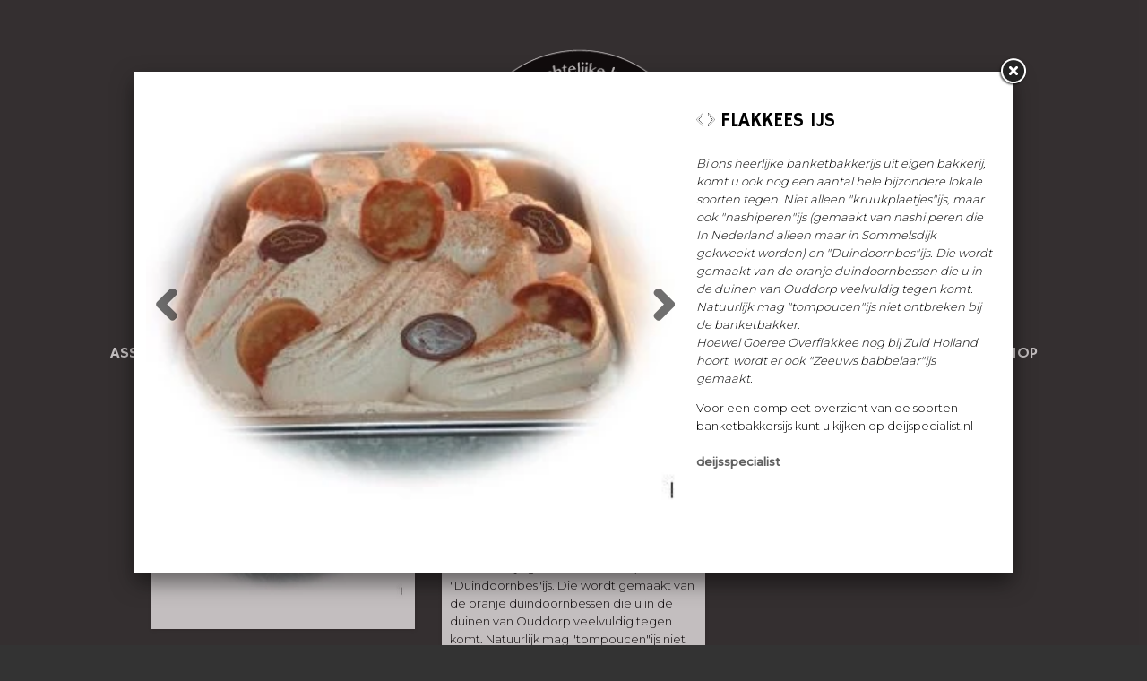

--- FILE ---
content_type: text/html
request_url: https://www.bakkervanhelden.nl/c/flakkeecialiteiten/lb13050/flakkees-ijs
body_size: 3407
content:
<!DOCTYPE html PUBLIC "-//W3C//DTD XHTML 1.0 Strict//EN" "http://www.w3.org/TR/xhtml1/DTD/xhtml1-strict.dtd">
<html xmlns="http://www.w3.org/1999/xhtml" xml:lang="en" lang="en">
<head>
<meta http-equiv="Content-Type" content="text/html; charset=UTF-8" />
<meta http-equiv="content-language" content="nl">
<meta name="google" content="notranslate">
<script src="https://apps.elfsight.com/p/platform.js" defer="defer"></script>


<meta name="description" content="Bi ons heerlijke banketbakkerijs uit eigen bakkerij, komt u ook nog een aantal hele bijzondere lokale soorten tegen. Niet alleen 'kruukplaetjes'ijs, maar ook 'nashiperen'ijs (gemaakt van nashi peren die In Nederland alleen maar in Sommelsdijk gekweekt worden) en 'Duindoornbes'ijs. Die wordt gemaakt van de oranje duindoornbessen die u in de duinen van Ouddorp veelvuldig tegen komt. Natuurlijk mag 'tompoucen'ijs niet ontbreken bij de banketbakker.Hoewel Goeree Overflakkee nog bij Zuid Holland hoor..." />
<meta name="keywords" content="" />
<meta name="language" content="nl" />
<meta property="og:title" content="Flakkees ijs - Bakker Van Helden" />
<meta property="og:description" content="Bi ons heerlijke banketbakkerijs uit eigen bakkerij, komt u ook nog een aantal hele bijzondere lokale soorten tegen. Niet alleen 'kruukplaetjes'ijs, maar ook 'nashiperen'ijs (gemaakt van nashi peren die In Nederland alleen maar in Sommelsdijk gekweekt worden) en 'Duindoornbes'ijs. Die wordt gemaakt van de oranje duindoornbessen die u in de duinen van Ouddorp veelvuldig tegen komt. Natuurlijk mag 'tompoucen'ijs niet ontbreken bij de banketbakker.Hoewel Goeree Overflakkee nog bij Zuid Holland hoor..." />
<meta property="og:url" content="https://www.bakkervanhelden.nl/c/flakkeecialiteiten/lb13050/flakkees-ijs" />
<meta property="og:image" content="https://www.bakkervanhelden.nl/uimg/vanhelden/b13050_img2f.jpg" />

<link rel="canonical" href="https://www.bakkervanhelden.nl/lb13050/flakkees-ijs">
<meta property="og:image:width" content="342" />
<meta property="og:image:height" content="282" />
 
<title>Flakkees ijs - Bakker Van Helden</title>

<link rel="stylesheet" type="text/css" href="/css/style_vanhelden.css?rev=1120251001115826" />
<link href="//fonts.googleapis.com/css?family=Hammersmith+One|Montserrat:300,500" rel="stylesheet">


 <style>body{background-color:#333333;background-image:url('/uimg/vanhelden/clear.gif?d=105826');background-repeat:no-repeat;background-attachment:fixed;background-position:center center;background-size:cover;-webkit-background-size: cover;-moz-background-size: cover;-o-background-size: cover;}</style>   
<link rel="icon" type="image/png" href="/uimg/vanhelden/siteiconf.png">
   
<link rel="stylesheet" type="text/css" href="/fontello/css/fontello.css?rev=250217">
<link rel="stylesheet" type="text/css" href="/fontello/css/animation.css">
<!--[if IE 7]><link rel="stylesheet" href="/fontello/css/fontello-ie7.css"><![endif]-->

<script language="javascript" src="//ajax.googleapis.com/ajax/libs/jquery/1.8.2/jquery.min.js"></script>
<!--[if IE]><script src="//html5shiv.googlecode.com/svn/trunk/html5.js"></script><![endif]-->

<script language="javascript">
try {
var kolommargin_min = 30;
var kolommargin_max = 30;
var blokmarginbot = 15;
var uitlijnpar = 'N';
var bottomuitlijnpar = '';
}
catch(err){};
</script>


<script language="javascript">var normhoogte=0;var ltablet='';var lmobile='';var snm='vanhelden';</script>
<script src="/blocks.js?rev=20210131"></script>
<script src="/validate.js"></script>
<script async src="https://www.googletagmanager.com/gtag/js?id=UA-22691845-1"></script>
<script>
  window.dataLayer = window.dataLayer || [];
  function gtag(){dataLayer.push(arguments);}
  gtag('js', new Date());

  gtag('config', 'UA-22691845-1', { 'anonymize_ip': true });
</script>


<style>
body {
	overflow-y:scroll;
}
.block {
	background:#ffffff; ;
	position:absolute;
	width: 290px;
	max-width: 290px;
}
.sideblock {
	position:relative;
	overflow:auto;
	width: 290px;
	max-width: 290px;
}

.blockcontent {
        overflow:hidden;
		clear:both;
		}
.blockcontent img {
        max-width: 276px;
}






</style>

<script type="text/javascript" src="/fancybox2/lib/jquery.mousewheel-3.0.6.pack.js"></script>
<script type="text/javascript" src="/fancybox2/source/jquery.fancybox.js"></script>
<link rel="stylesheet" type="text/css" href="/fancybox2/source/jquery.fancybox.css" media="screen" />
<div id="switchkleur" style="display:none;background:#ffffff; "></div>
<script language="Javascript" src="/gofancyv3.js?rev=20200904"></script>
<script type="text/javascript" src="/ajax.js"></script>
<script src="/countpage.js?rev=1" type="text/javascript"></script>
<script src="//ajax.googleapis.com/ajax/libs/mootools/1.5.2/mootools.min.js"></script><script language="javascript" src="/lazyload.js"></script>

 


</head>

<body onload="setupBlocks();" id="c1596" class="bodytag resultpage ">



<div id="fb-root"></div>
<div id="startdiv"></div>

<div id="container" style="position:relative">



<div style="text-align:center" id="topdiv"><a href="/"><img src="/uimg/vanhelden/sitetopf.png?d=105826" border="0" height="300" id="topafbeelding" alt="home" title="home"></a></div>


<div style="clear:both"></div>
<div class="navdiv">
<div class="menutable" style="margin-bottom:5px;text-align:center;">
<div class="menuuit mnuitm1" style="display:inline-block;margin-top:5px;line-height:30px"><a href="/c/assortiment" ><span class="menuuit">assortiment</span></a></div>

<div class="menuuit mnuitm2" style="display:inline-block;margin-top:5px;line-height:30px"><a href="/" ><span class="menuuit">home</span></a></div>

<div class="menuuit mnuitm3" style="display:inline-block;margin-top:5px;line-height:30px"><a href="/c/nieuws" ><span class="menuuit">nieuws</span></a></div>

<div class="menuuit mnuitm4" style="display:inline-block;margin-top:5px;line-height:30px"><a href="/c/lunchroom" ><span class="menuuit">lunchroom</span></a></div>

<div class="menuuit mnuitm5" style="display:inline-block;margin-top:5px;line-height:30px"><a href="/c/de-ijsspecialist" ><span class="menuuit">de ijsspecialist</span></a></div>

<div class="menuaan mnuitm6" style="display:inline-block;margin-top:5px;line-height:30px"><a href="/c/flakkeecialiteiten" ><span class="menuaan">flakkeecialiteiten</span></a></div>

<div class="menuuit mnuitm7" style="display:inline-block;margin-top:5px;line-height:30px"><a href="/c/skitaart" ><span class="menuuit">skitaart</span></a></div>

<div class="menuuit mnuitm8" style="display:inline-block;margin-top:5px;line-height:30px"><a href="https://webshop.bakkervanhelden.nl/" target="_blank"><span class="menuuit">webshop</span></a></div>
</div>
</div>




<div id="blocklistwrap">


<div style="position:relative;overflow:hidden;" id="blocklist" class="blocklistclass">

<div id="wacht" style="text-align:center;height:200px;margin-top:100px"><img src="/img/loader.gif"></div>
<a name="label"></a><div class="block blockpc blok1 " style="display:none" id="b">
<div class="blockscroll">

<div class="blockcontent">
<H1 class="blok1" style="display:none"></H1>
<!--B-->
<div style="margin-bottom:7px;;overflow:hidden;position:relative" class="imgdiv "><a href="/lb13050/flakkees-ijs" onclick="gof('/lb13050/flakkees-ijs');return false" ><img class="blockimg" width="276" height="227" style="display:block;max-width:276px;max-height:227px;margin-left:;margin-top:;min-width:100%" src="/img/clear.gif" data-src="/uimg/vanhelden/b13050_img2f.jpg?d=6&w=276" alt="Flakkees ijs" title="Flakkees ijs >>" border="0" id="firstimgblock13050"><div class="imgdivxtra"></div>
<noscript><img src="/uimg/vanhelden/b13050_img2f.jpg?d=6&w=276" width="276" height="227" ></noscript>
</a></div>
 
<span >
<span class="txt blok1"></span><div style="height:7px"></div>

</span>

</div>
<span >

</span>
</div>
</div>
<a name="label13050"></a><div class="block blockpc blok1      leenblok" style="display:none" id="b13050">
<div class="blockscroll">

<div class="blockcontent">
<H1 class="blok1" ><div onclick="javascript:gof('/lb13050/flakkees-ijs')" onmouseover="this.style.cursor='pointer'" class="bloktitel" data-url="/lb13050/flakkees-ijs">Flakkees ijs</div></H1>
 
<span >
<span class="txt blok1">Bi ons heerlijke banketbakkerijs uit eigen bakkerij, komt u ook nog een aantal hele bijzondere lokale soorten tegen. Niet alleen "kruukplaetjes"ijs, maar ook "nashiperen"ijs (gemaakt van nashi peren die In Nederland alleen maar in Sommelsdijk gekweekt worden) en "Duindoornbes"ijs. Die wordt gemaakt van de oranje duindoornbessen die u in de duinen van Ouddorp veelvuldig tegen komt. Natuurlijk mag "tompoucen"ijs niet ontbreken bij de banketbakker.<br />Hoewel Goeree Overflakkee nog bij Zuid Holland hoort, wordt er ook "Zeeuws babbelaar"ijs gemaakt.<div style="height:10px"></div><div class="txt linklist" ><a href="/c/de-ijsspecialist#lb12993/ijssmaken" class="listlink">deijsspecialist</a><br>
</div></span><div style="height:7px"></div>
             Voor een compleet overzicht van de soorten banketbakkersijs kunt u kijken op deijspecialist.nl
</span>

</div>
<span >

</span>
</div>
</div>

<script language="javascript">
function gof(l) {
var w=Math.min($(window).innerWidth()-100,980);
setCookie('fancyw',w);
gofancy(l,w,560);
};
</script>


<div class="block blok1" style="display:none"><div class="blockcontent colofon">
<span class="txt"><a href="/sitemap">sitemap</a> - <a href="javascript:gof('/privacystatement-avg')">privacystatement/AVG</a><hr>&copy; 2026 - <a href="http://www.snelsite.nl" target="_blank">snelsite.nl</a> - 
<!-- inlog -->
<input class="input-rounded-button" type="button" value="log in" onclick="location.href='/usermgmt/login?'" nonclick="gofancy('/usermgmt/login?',400,300)"  />
</span>
</div></div>

</div>

</div>

<div id="extrafooter" style="clear:both"></div>
<div id="slotdiv" style="" class="footer"><div class="footerinner">
<div class="footercol" id="footercolpagemenu">

<a href='/c/assortiment'>assortiment</a><br>

<a href='/'>home</a><br>

<a href='/c/nieuws'>nieuws</a><br>

<a href='/c/lunchroom'>lunchroom</a><br>

<a href='/c/de-ijsspecialist'>de ijsspecialist</a><br>

<a href='/c/flakkeecialiteiten'>flakkeecialiteiten</a><br>

<a href='/c/skitaart'>skitaart</a><br>

<a href='https://webshop.bakkervanhelden.nl/'>webshop</a><br>

</div>
<div class="footercol" id="footercolcontact">

<b>Bakker Van Helden</b><br><span class="icon-location">Westdijk 12,  Middelharnis </span><br><a href="tel:0187-482065"><span class="icon-phone">0187-482065</span></a><br><a href="mailto:info@bakkervanhelden.nl"><span class="icon-mail">info@bakkervanhelden.nl</span></a><br>
<p><a href="javascript:void(gofancy('/contact','50%','98%'))">Contactformulier</a>
</div>
<div class="footercol" id="footercolsocialmediamenu">
<b>Bakker van Helden</b>
<div class="socialmediamenu"><a href="https://www.facebook.com/profile.php?id=61560141703994" target="_blank" style="margin-right:15px"><span class="icon-facebook"></span></a><a href="https://www.instagram.com/bakkervanhelden.nl" target="_blank" style="margin-right:15px"><span class="icon-instagram"></span></a></div>
<br>
<b>De IJsspecialist</b>
<div class="socialmediamenu">
<a href="https://www.instagram.com/deijsspecialist.nl/" target="_blank" style="margin-right:15px"><span class="icon-instagram"></span></a>
<a href="https://www.facebook.com/profile.php?id=61564109664080 " target="_blank" style="margin-right:15px"><span class="icon-facebook"></span></a>
</div>
</div>
</div>
</div>

</div>

<!-- wegscrollhoogte -->
<div style="height:100px;z-index:-10" id="wegscrollhoogte">&nbsp;</div>

  

<script language="Javascript">
function setCookie(name,value,expire) 
{
	document.cookie = name + "=" + escape(value) + ((expire==null) ? " " : (";  expires=" + expire.toGMTString())) + ";path=/;"
}
setCookie('blokseq','13048,13047,13044,13053,13045,13049,13050,13051,13052,');



$(document).ready(function(){
document.getElementById('wacht').style.display='none';
if (location.hash.substring(0,3) == '#lb') {gof(location.hash.replace('#','/'))};if (location.hash.substring(0,8) == '#contact') {gofancy('/contact',500,'98%')};
});
function resetup() {
    if(redo==='N') {
        setTimeout(function() {resetup()}, 1500);
        return;
    }
	setupBlocks();
	startinf();
}

$(window).load(function(){
        setTimeout(function() {resetup()}, 1500);
});




</script>






 
<script language="javascript">
var landblok = 'Y';
$(document).ready(function(){
gof('/lb13050/flakkees-ijs');
});

function sluitfb () {
location.replace('/c/flakkeecialiteiten');
};
</script>




<div class="bgdiv"></div>
  
</body>
</html>


<!-- kopbovenimgblok.html -->

--- FILE ---
content_type: text/html
request_url: https://www.bakkervanhelden.nl/lb13050/flakkees-ijs
body_size: 2936
content:
<!DOCTYPE html PUBLIC "-//W3C//DTD XHTML 1.0 Strict//EN" "http://www.w3.org/TR/xhtml1/DTD/xhtml1-strict.dtd">
<html xmlns="http://www.w3.org/1999/xhtml" xml:lang="en" lang="en">
<head>
<meta http-equiv="Content-Type" content="text/html; charset=UTF-8" />
<meta http-equiv="content-language" content="nl">
<meta name="google" content="notranslate">
<script src="https://apps.elfsight.com/p/platform.js" defer="defer"></script>



<meta name="language" content="nl" />
<meta property="og:type" content="website" />
<meta property="og:title" content="Flakkees ijs - Bakker Van Helden" />
<meta property="og:description" content="Bi ons heerlijke banketbakkerijs uit eigen bakkerij, komt u ook nog een aantal hele bijzondere lokale soorten tegen. Niet alleen 'kruukplaetjes'ijs, maar ook 'naship..." />
<meta property="og:url" content="https://www.bakkervanhelden.nl/lb13050/flakkees-ijs" />
<meta property="og:image" content="https://www.bakkervanhelden.nl/uimg/vanhelden/b13050_img2f.jpg" />
<meta property="og:image:width" content="342" />
<meta property="og:image:height" content="282" />

<meta name="description" content="Bi ons heerlijke banketbakkerijs uit eigen bakkerij, komt u ook nog een aantal hele bijzondere lokale soorten tegen. Niet alleen 'kruukplaetjes'ijs, maar ook 'naship..." />

<link rel="canonical" href="https://www.bakkervanhelden.nl/lb13050/flakkees-ijs"> 
<title>Flakkees ijs - Bakker Van Helden</title>
<link rel="stylesheet" type="text/css" href="/fontello/css/fontello.css?rev=150615">
<link rel="stylesheet" type="text/css" href="/fontello/css/animation.css">
<!--[if IE 7]><link rel="stylesheet" href="/fontello/css/fontello-ie7.css"><![endif]-->


<link rel="stylesheet" type="text/css" href="/css/style_vanhelden.css?rev=1020251001115826" />
<link href="//fonts.googleapis.com/css?family=Hammersmith+One|Montserrat:300,500" rel="stylesheet">


  
<link rel="icon" type="image/png" href="/uimg/vanhelden/siteiconf.png">
   
<link rel="stylesheet" type="text/css" href="/fontello/css/fontello.css?rev=150615">
<link rel="stylesheet" type="text/css" href="/fontello/css/animation.css">
<!--[if IE 7]><link rel="stylesheet" href="/fontello/css/fontello-ie7.css"><![endif]-->

<script src="//code.jquery.com/jquery-latest.js"></script>
<!--[if IE]><script src="//html5shiv.googlecode.com/svn/trunk/html5.js"></script><![endif]-->
<script src="/validate.js?v=2"></script>
<script type="text/javascript" src="/ajax.js"></script>
<script language="javascript">var snm='vanhelden';</script>
<script src="/countpage.js?rev=1" type="text/javascript"></script>
<script async src="https://www.googletagmanager.com/gtag/js?id=UA-22691845-1"></script>
<script>
  window.dataLayer = window.dataLayer || [];
  function gtag(){dataLayer.push(arguments);}
  gtag('js', new Date());

  gtag('config', 'UA-22691845-1', { 'anonymize_ip': true });
</script>



<!-- inline styles omdat deze per categorie kunnen afwijken -->

<style>
#tblok {
  overflow-y: auto;
  scrollbar-width: thin;          /* Firefox */
  scrollbar-color: #888 #eee;     /* Firefox */
}

/* Webkit (Chrome, Safari, Edge) */
#tblok::-webkit-scrollbar {
  width: 8px;
}

#tblok::-webkit-scrollbar-track {
  background: #eee;
  border-radius: 4px;
}

#tblok::-webkit-scrollbar-thumb {
  background-color: #888;
  border-radius: 4px;
  border: 2px solid #eee;
}

.divh {height:450px}
.bodybg {
	background:#ffffff;;

}
</style>


</head>

<body class="bodybg  " onload="">

<script language="Javascript">
if (parent.location.href == window.location.href) {
window.location.replace('/c/flakkeecialiteiten#lb13050/flakkees-ijs');
};
</script>

<div id="fb-root"></div>


<table align="center" style="margin-top:34px"><tr><td>


<div class="divh" style="float:left;margin:0px 10px 0px 0px;">
<link rel="stylesheet" href="/flexslider/flexslider.css" type="text/css">
<style>
/* override always visible */
.flexslider .flex-prev { opacity: 0.7; left: 10px; }
.flexslider .flex-next { opacity: 0.7; right: 10px; }
.flexslider .flex-next, .flexslider .flex-prev { opacity: 0.7; }
</style>
<script src="/flexslider/jquery.flexslider.js"></script>

<script type="text/javascript">
jQuery(document).ready(function($){
$(window).load(function(){
$('.flexslider').flexslider({
animation:"slide",
controlNav:false,
randomize:false,
animationLoop: false,
slideshow: false,
startAt: 1,
animationSpeed: 400,
prevText: "",
nextText: "",

start: function(slider) { // Fires when the slider loads the first slide
      var slide_count = slider.count - 1;

      $(slider)
        .find('img.lazy:eq(0)')
        .each(function() {
          var src = $(this).attr('data-src');
          $(this).attr('src', src).removeAttr('data-src');
        });
    },
    before: function(slider) { // Fires asynchronously with each slider animation
      var slides     = slider.slides,
          index      = slider.animatingTo,
          $slide     = $(slides[index]),
          $img       = $slide.find('img[data-src]'),
          current    = index,
          nxt_slide  = current + 1,
          prev_slide = current - 1;

      $slide
        .parent()
        .find('img.lazy:eq(' + current + '), img.lazy:eq(' + prev_slide + '), img.lazy:eq(' + nxt_slide + ')')
        .each(function() {
          var src = $(this).attr('data-src');
          $(this).attr('src', src).removeAttr('data-src');
        });
    }


});

});

});



</script>
<div class="flexslider imgfancybox" style="height:450px !important;width:600px !important">
<ul class="slides">
<li>
<div style="background:url('/img/clear.gif');background-position:center center;background-repeat:no-repeat;background-size:cover;width:100%;height:450px"> </div>
</li>
<li><div style="height:450px;overflow:hidden"><img class="imgfancy " src="/uimg/vanhelden/b13050_img2f.jpg?d=6&w=600" title="Flakkees ijs" alt="Flakkees ijs" style="margin-left:;margin-top:-22.3684210526316px;width:600px !important;" id="firstimgblock13050"></div>

</li>
<li>
<div style="background:url('/img/clear.gif');background-position:center center;background-repeat:no-repeat;background-size:cover;width:100%;height:450px"> </div>
</li>
</ul></div>
</div>
<script language="javascript">
var einde;
jQuery(document).ready(function($){
$(window).load(function(){

$('.flexslider').data('flexslider').getTarget = function(dir) {
  $('.flexslider').data('flexslider').direction = dir;
if (dir === "next") {
	    if ($('.flexslider').data('flexslider').currentSlide === $('.flexslider').data('flexslider').last-1) {einde = 'Y';window.location.replace('/lb13051/dun-kaaszout');return ($('.flexslider').data('flexslider').last)};
        return ($('.flexslider').data('flexslider').currentSlide === $('.flexslider').data('flexslider').last-1) ? 1 : $('.flexslider').data('flexslider').currentSlide + 1;
} else {
		if ($('.flexslider').data('flexslider').currentSlide === 1) {einde = 'Y';window.location.replace('/lb13049/kruukplaetjes-bonbons');return (0)};
		return ($('.flexslider').data('flexslider').currentSlide === 1) ? $('.flexslider').data('flexslider').last-1 : $('.flexslider').data('flexslider').currentSlide - 1;
}
};
});
});
</script>
</td><td>

<div class="divh divtekst" style="width:340px;float:left;margin:0px 0px 0px 0px;;overflow-x:hidden;overflow-y:auto;-webkit-overflow-scrolling: touch;" id="tblok">
<div id="scrtekst"><span class="blok1">
<h1 class="blok1 koponder"><div style="float:left;position:relative;margin-right:4px"><div class="prevnextarrows"><a href="/lb13049/kruukplaetjes-bonbons"><img src="/img/panel-prev.png" border="0" height="15" class="prevarrow"></a>&nbsp;<a href="/lb13051/dun-kaaszout"><img src="/img/panel-next.png" border="0" height="15" class="nextarrow"></a></div></div><div style="display:table-cell;width:1000px">Flakkees ijs</div></h1>


<i><span class="txt blok1">Bi ons heerlijke banketbakkerijs uit eigen bakkerij, komt u ook nog een aantal hele bijzondere lokale soorten tegen. Niet alleen "kruukplaetjes"ijs, maar ook "nashiperen"ijs (gemaakt van nashi peren die In Nederland alleen maar in Sommelsdijk gekweekt worden) en "Duindoornbes"ijs. Die wordt gemaakt van de oranje duindoornbessen die u in de duinen van Ouddorp veelvuldig tegen komt. Natuurlijk mag "tompoucen"ijs niet ontbreken bij de banketbakker.<br />Hoewel Goeree Overflakkee nog bij Zuid Holland hoort, wordt er ook "Zeeuws babbelaar"ijs gemaakt.</span></i>

<span class="txt blok1 txtlang"><p>Voor een compleet overzicht van de soorten banketbakkersijs kunt u kijken op deijspecialist.nl</span>


<span class="txt blok1"></span>
<div style="height:7px"></div>
<div class="txt linklist" ><a href="/lb12993/ijssmaken"  class="listlink">deijsspecialist</a><br>
</div>










<br><img src="/img/clear.gif" height="1" width="280">
</span></div>

</div>


<script language="javascript">
$('a[href^="http://"]').attr('target','_blank');
</script>




</td></tr></table>


<div style="clear:both"></div>
<div style="margin-top:14px;width:97%;margin-left:auto;margin-right:auto;height:45px;overflow:hidden">


</div>


	
<script language="javascript">
$(document).ready(function(){
            initAddThis();
        });

        function initAddThis() 
        {
            try{addthis.init()} catch(err) {};
			}
</script>
<script language="javascript">
//history.pushState ( {}, '', window.location.href);
try{
if (parent.location.href.indexOf('/lb') > 0) {
parent.history.replaceState( {}, '', parent.location.href.split('/lb')[0]+location.pathname )
}
else {
parent.history.replaceState( {}, '', parent.location.href.split('#')[0]+location.pathname.replace('/','#') )
}
} catch(err) {};
</script>
<!--script src="/twitterfeed.js" type="text/javascript"></script-->


<script language="javascript" src="/jquery-highlight.js"></script>
<script language="javascript">$(document).ready(function(){ 
var zoekterm = '';
try {zoekterm = window.parent.document.getElementById('zoekterm').innerText} catch (err) {};
if (zoekterm != "") {$(document.body).highlight(zoekterm)}
});</script>

</body>
</html>
	


--- FILE ---
content_type: application/javascript
request_url: https://www.bakkervanhelden.nl/blocks.js?rev=20210131
body_size: 1584
content:
var colCount = 0;
var colWidth = 0;
var margin = 0;
var minmargin = 15;
var maxmargin = 15;
var vertmargin = 15; 
var windowWidth = 0;
var leftstart = 0;
var blocks = [];
var contHeight = 0;
var redo='N';
var uitlijn = 'N';
var currentlinecount = 0;
var lijstbh = '';
var collength = [];
var colnbrblocks = [];
var colvmuitgelijnd = [];
var bottomuitlijn = 'N';
var bottomuitlijngedaan = 'N';
var blockseq = 0;

// overnemen van siteinstelling
try {minmargin = kolommargin_min} catch(err) {};
try {maxmargin = kolommargin_max} catch(err) {};
try {vertmargin = blokmarginbot} catch(err) {};
try {uitlijn = uitlijnpar} catch(err) {};
try {bottomuitlijn = bottomuitlijnpar} catch(err) {};
try {lijstbh = lijstbeh} catch(err) {};

$(function(){
	$(window).resize(setupBlocks);
});

function setupBlocks(start) {
	blockseq = 0;
    maxdiav = 0;
	$('.block,.blockbrk').each(function(ai,ae){
	blockseq++;
	try {$('#blokseq'+$(this).attr('id').replace('b','')).val(blockseq)} catch(err) {};
	});


	$('.blocklistclass').each(function(ai,ae){
//console.log ($(this).children('.block').length);

//qq	windowWidth = $('#blocklist').width();
	windowWidth = $(this).width();
    
//qq	colWidth = $('.block').outerWidth();
	colWidth = $(this).children('.block').outerWidth();
	blocks = [];
	colnbrblocks = [];
	colCount = Math.floor(windowWidth/(colWidth+minmargin));
	margin = Math.floor((windowWidth - colCount*colWidth)/(colCount-1));
	if (margin > maxmargin) (margin = maxmargin);
	if (colCount == 0) {colCount = 1;margin = 0};
	leftstart = Math.floor((windowWidth - colCount*colWidth - (colCount-1)*margin)/2);
	if (($('#sidecolumn').length != 0) && ($('#sidecolumn').css('float') == 'nietright')) {leftstart = 0};
	if (($('#sidecolumn').length != 0) && ($('#sidecolumn').css('float') == 'nietleft')) {leftstart = Math.floor((windowWidth - colCount*colWidth - (colCount-1)*margin))};

	if (colCount > $(this).children('.block').length) {
		colCount = $(this).children('.block').length
		margin = Math.floor((windowWidth - colCount*colWidth)/(colCount-1));
		if (margin > maxmargin) (margin = maxmargin);
		leftstart = Math.floor((windowWidth - colCount*colWidth - (colCount-1)*margin)/2);
		if (($('#sidecolumn').length != 0) && ($('#sidecolumn').css('float') == 'right')) {leftstart = 0};
		//if (($('#sidecolumn').length != 0) && ($('#sidecolumn').css('float') == 'left')) {leftstart = Math.floor((windowWidth - colCount*colWidth - (colCount-1)*margin))};
	};

	if ($('#sidecolumn').length == 0) {
    if ((colCount*colWidth + ((colCount-1) * margin)) > maxdiav) {
	try {$('#diav').css("maxWidth",(colCount*colWidth + ((colCount-1) * margin) - ($('#diav').css("border-left-width").replace('px', ''))  - ($('#diav').css("border-right-width").replace('px', ''))) + "px")} catch(err) {};
	try {$('#diav').css("left",leftstart + "px")} catch(err) {};
	try {$('#blocklistwrap #mapdiv').css("maxWidth",(colCount*colWidth + ((colCount-1) * margin) - ($('#blocklistwrap #mapdiv').css("border-left-width").replace('px', ''))  - ($('#blocklistwrap #mapdiv').css("border-right-width").replace('px', ''))) + "px")} catch(err) {};
    try {$('#blocklistwrap #mapdiv').css("left",leftstart + "px")} catch(err) {};
    maxdiav = (colCount*colWidth + ((colCount-1) * margin));
    }
	}
	else {
	try {$('.sideblock').css("margin-top",vertmargin + "px")} catch(err) {};
	}

	
	for(var i=0;i<colCount;i++){
		blocks.push(vertmargin);
		// alvast eerste blokken plaatsen
		try {
		var leftPos = leftstart + (i*(colWidth+margin));
		$(this).children('.block').eq(i).css({
			'left':leftPos+'px',
			'top':vertmargin+'px',
			'display':'block'
		});

		} catch(err) {};
		colnbrblocks[i] = 0;
	}
	positionBlocks(this);







	});






	if ((bottomuitlijn == 'Y') && (bottomuitlijngedaan == 'N')) {bottomuitlijngedaan = 'Y';setupBlocks()};






}

function positionBlocks(divoh) {
currentlinecount = 0;
	$(divoh).children('.block').each(function(ai,ae){
	
var vm = vertmargin;
if ((normhoogte > 1) && (redo == 'N')) {
var ff = 1 + Math.floor((($(this).outerHeight()+vertmargin) / (normhoogte+vertmargin)));
if (colCount > 1) {$(this).height(ff*normhoogte + (ff-1)*vertmargin)};
// regel hieronder als alleen de marges worden vergroot
// if (colCount > 1) {vm = vertmargin + (ff*normhoogte + (ff-1)*vertmargin) - $(this).outerHeight()};
};

		var min = Array.min(blocks);
		var index = $.inArray(min, blocks);
		var leftPos = leftstart + (index*(colWidth+margin));
//		var start = new Date().getTime();
//		console.log ('blok'+index+' '+start);
		colnbrblocks[index]++;
		var toppos = min;
		if ((bottomuitlijn == 'Y') && (colvmuitgelijnd[index] > 0) && (colnbrblocks[index] > 1)) {toppos += (colnbrblocks[index]-1)*colvmuitgelijnd[index]};

		$(this).css({
			'left':leftPos+'px',
			'top':toppos+'px',
			'display':'block'
		});
//		console.log ('i:'+index+'|min:'+min+'|oh:'+$(this).outerHeight()+'this:'+this.id);
		blocks[index] = min+$(this).outerHeight()+vm;
		contHeight += $(this).outerHeight()+vm;
		
		if (uitlijn == 'Y') {
			currentlinecount++;
			if ((index == (colCount - 1)) || ($('.block').length == (ai+1))){
				var maxp = Array.max(blocks);
				for(var i=0;i<currentlinecount;i++){
					blocks[i] = maxp;
				}
				currentlinecount = 0;
			}
		}
		//this.style.display = '';
		//document.getElementById('blocklist').style.height = Math.floor(100+blocks[index]) + 'px';
		//if (lijstbh == '') {$(divoh).css('height',Math.max(document.getElementById('blocklist').style.height.replace('px',''),Math.floor(blocks[index]+100)) + 'px')};
		if (lijstbh == '') {$(divoh).css('height',Math.max(toppos + $(this).height() + vm,$(divoh).height()))}
	});	
	
	if (bottomuitlijn == 'Y') {
	for(var i=0;i<colCount;i++){
		collength[i] = blocks[i];
		if (colnbrblocks[i] > 1) {colvmuitgelijnd[i] = (Array.max(blocks) - collength[i]) / (colnbrblocks[i]-1)};
		//console.log ('i:'+collength[i]+"|"+colnbrblocks[i]+"|"+colvmuitgelijnd[i]);
	}
	}
//	$('.blockbrk').css('display','block');
	$('#blocklistwrap').css('padding-bottom','100px');
	redo = 'Y';
}

// Function to get the Min value in Array
Array.min = function(array) {
    return Math.min.apply(Math, array);
};

// Function to get the Min value in Array
Array.max = function(array) {
    return Math.max.apply(Math, array);
};
